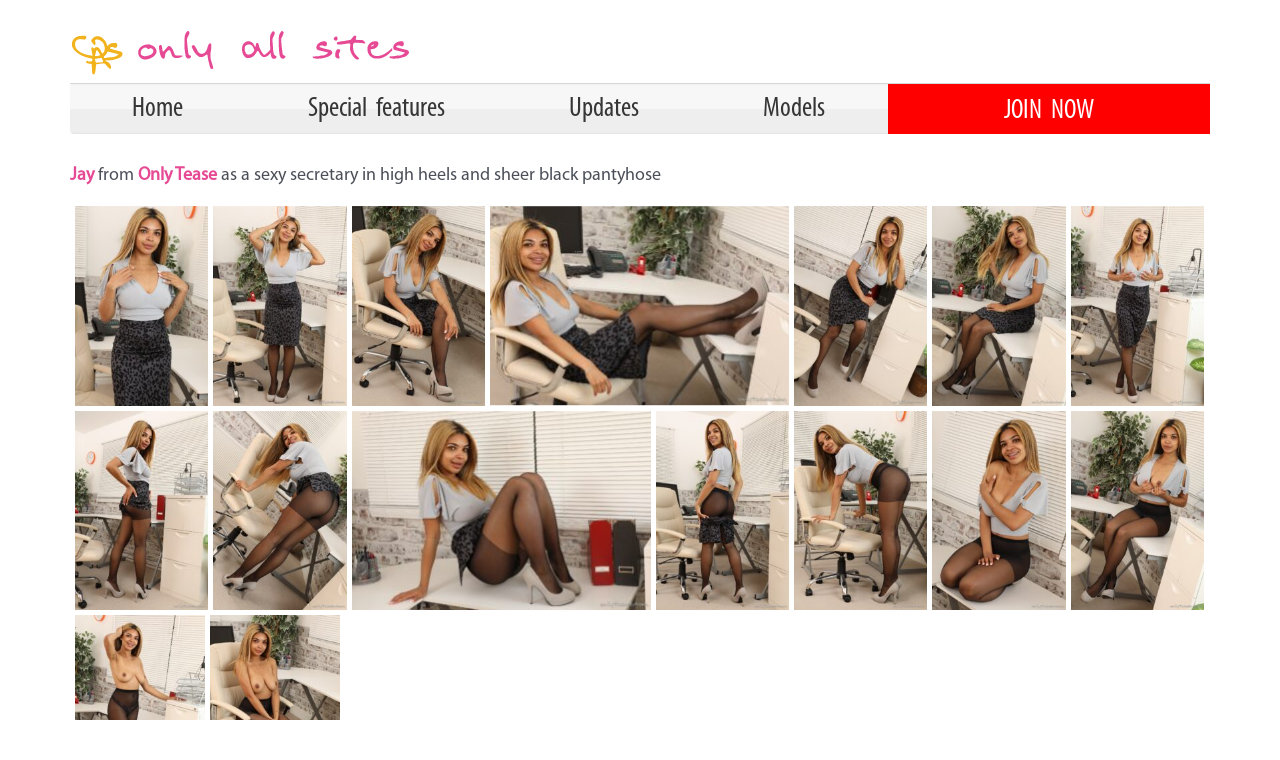

--- FILE ---
content_type: image/svg+xml
request_url: https://p.oas.me/tour/assets/img/sites/onlyallsites.com/logo.svg
body_size: 3790
content:
<?xml version="1.0" encoding="utf-8"?>
<!-- Generator: Adobe Illustrator 22.0.1, SVG Export Plug-In . SVG Version: 6.00 Build 0)  -->
<svg version="1.1" id="Layer_1" xmlns="http://www.w3.org/2000/svg" xmlns:xlink="http://www.w3.org/1999/xlink" x="0px" y="0px"
	 viewBox="0 0 433.9 63.7" style="enable-background:new 0 0 433.9 63.7;" xml:space="preserve" preserveAspectRatio="xMinYMid meet">
<style type="text/css">
	.st0{fill:#F2B21C;}
	.st1{fill:#E64A94;}
</style>
<path class="st0" d="M47.8,24.4c1.3-2,3.2-3.2,5.4-3.7c1.7-0.4,3.5-0.4,5.2-0.5c0.3,0,0.8,0.4,1,0.7c1.2,1.6,1.1,3.2,0.1,4.8
	c-0.5,0.9-2.3,1.2-3.6,0.4c-1.3-0.9-2.6-0.7-3.9-0.5c-0.5,0.1-0.9,0.8-1.3,1.2c0.4,0.4,0.8,0.9,1.3,1.1c4,1.1,8.1,2.2,12.1,3.2
	c2.5,0.6,3.6,3.3,2.2,5.4c-1.5,2.1-3.7,3.3-6.2,3.9c-1.9,0.5-3.8,1.2-5.7,1.6c-1.5,0.3-3.1,0.4-4.7,0.5c-1.2,0.1-2.3-0.1-3.5-0.1
	c-0.3,0-0.6,0.1-1,0.2c0,0.1-0.1,0.3-0.1,0.4c0.4,0.2,0.7,0.5,1.1,0.6c3.5,1.1,6.1,4.4,6.2,8c0,0.5-0.3,1.2-0.7,1.5
	c-0.3,0.2-1.2,0.1-1.5-0.2c-1.1-0.9-2.1-2-3-3c-0.5-0.5-0.9-1.1-1.3-1.7c-1.1-1.3-2.4-2.2-4.3-1.7c-0.6,0.2-1.2-0.1-1.8,0
	c-0.6,0.1-1.2,0.3-1.9,0.4c-1,0.2-1.9,0.4-2.9,0.4c-1.8,0-1.7,0-1.9,1.8c-0.2,2.8-0.5,5.6-0.9,8.4c-0.1,0.9-0.6,1.8-1.2,2.4
	c-0.3,0.4-1.1,0.5-1.7,0.4c-0.4-0.1-0.9-0.7-0.9-1.2c-0.3-3.5-0.5-6.9-0.7-10.4c-0.1-1.8-0.1-1.5-1.8-1.8c-1.7-0.2-3.6-0.3-5-1.4
	c-0.5-0.4-1-0.9-0.4-1.5c0.5-0.6,1.2-1.2,2-0.6c1.4,1.1,2.9,0.6,4.4,0.6c0.4,0,0.8-0.4,1.1-0.8c0.3-0.5,0.4-1,0.6-1.6
	c0.3-0.7,0.1-1.1-0.7-1.3c-1.5-0.3-3.1-0.7-4.6-1c-6.2-1.5-11.9-4.1-16.5-8.5c-2.6-2.5-4.7-5.5-4.4-9.4c0.2-3.5,1.7-6.3,4.8-8.1
	c1.6-0.9,3.3-1.7,5.2-1.8c1.9-0.1,3.7-0.4,5.6-0.5c1.5-0.1,2.9,1.1,2.8,2.3c-0.1,1.5-1.6,3-3,2.8c-1.7-0.2-3.4-0.7-5-0.7
	c-3.6,0.1-6,1.9-6.3,5.6c-0.5,5.4,2.6,8.5,6.7,11c2.5,1.6,5.3,2.5,8.1,3.3c1.7,0.5,3.4,0.8,5.1,0.9c0.4,0,0.9,0.4,1.3,0.5
	c0.3,0.1,0.7,0,0.9-0.2c0.1-0.1,0.1-0.5,0-0.8c-0.5-2.6-1-5.2-1.4-7.9c0-0.3-0.1-0.6,0-0.8c0.3-0.5,0.7-1.1,1.1-1.2
	c0.4-0.1,0.9,0.5,1.3,0.8c0.3,0.3,0.6,0.7,0.8,1.1c0.3-0.3,0.5-0.7,0.9-1c0.5-0.4,1-0.9,1.6-1c2.2-0.4,3.8,0.6,5,2.3
	c1,1.4,1.8,3,2.5,4.6c0.6,1.3,1,1.4,1.9,0.4c2-2.3,2.2-5,1.8-7.8c-0.6-4.3-3.1-7.2-7.1-8.8c-1-0.4-2.1-0.4-3.2-0.4
	c-1.4,0-2,0.8-1.8,2.2c0.1,0.7,0.4,1.3,0.5,2c0,0.7,0,1.5-0.3,2.2c-0.3,0.7-1,1-1.5,0.4c-1.3-1.4-2.5-2.9-3.5-4.5
	c-0.3-0.4-0.1-1.4,0.2-1.9c3.3-5.4,9.2-6.2,14.1-2.2c2.9,2.4,4.9,5.5,5.8,9.3c0,0.1,0.1,0.2,0.2,0.3C47.5,24.2,47.5,24.3,47.8,24.4z
	 M61.7,34.9c-0.4-0.2-0.5-0.3-0.6-0.4c-4.2-1-8.3-2.1-12.5-3.1c-0.3-0.1-0.9,0.2-1,0.5c-0.7,2.3-2.2,3.8-4,5.3
	c-0.9,0.8-0.6,1.9,0.5,2.2c0.5,0.1,1,0,1.5,0c2.2-0.3,4.4-0.9,6.7-0.9c3,0,5.7-0.6,8.1-2.5C60.8,35.7,61.2,35.3,61.7,34.9z
	 M36.1,45.3C36.1,45.3,36.1,45.3,36.1,45.3c1.6-0.1,3.2-0.2,4.8-0.4c1.2-0.2,1.5-0.6,1.1-1.7c-0.4-1.1-0.8-2.2-1.4-3.1
	c-0.2-0.4-0.9-0.7-1.3-0.7c-2.2,0.3-4.4,0.8-6.6,1.1c-0.7,0.1-1,0.4-0.8,1.2c0.2,0.6,0.4,1.3,0.5,2c0.3,1.4,0.9,1.9,2.3,1.7
	C35.1,45.2,35.6,45.3,36.1,45.3z M33.9,37c0,0.1,0.1,0.2,0.1,0.3c1.2-0.4,2.5-0.7,3.7-1.1c0.3-0.1,0.6-0.9,0.5-1.1
	c-0.9-1.6-1.7-3.1-2.8-4.5c-1.1-1.5-1.7-1.3-2.2,0.5c-0.4,1.6-0.7,3.2-1.1,4.7C31.7,36.8,31.8,37,33,37C33.3,37.1,33.6,37,33.9,37z"
	/>
<path class="st1" d="M255.7,32.8c-0.9,1-1.6,1.9-2.3,2.6c-1.5,1.5-3.1,2.7-5.3,2.9c-2.8,0.3-4.4-1.2-5.7-3.3
	c-0.8-1.3-1.5-2.6-2.3-3.9c-0.2-0.4-0.7-0.7-1.1-0.7c-0.2,0-0.6,0.5-0.8,0.9c-1.9,3.2-3.9,6.4-7.6,7.6c-4.2,1.3-7.2,1.2-9.7-3.4
	c-1.6-3-2.1-6.1-1.7-9.4c0.5-3.8,2.5-6.5,6.2-7.7c3.2-1,6.9,0.6,8.7,3.8c0.4,0.8,0.7,1.6,1.1,2.4c0.2,0.3,0.5,0.5,0.7,0.8
	c0.2-0.3,0.4-0.5,0.5-0.8c0.2-1,0.5-2,0.6-3c0.1-0.8,0.5-1.3,1.3-1.3c0.7,0,1.5,0.1,1.7,1c0.3,1.1,0.7,2.3,1,3.4
	c0.5,2.6,1.9,4.8,3.2,7c0.6,1,1.3,1.8,1.9,2.8c0.5,0.8,1.2,1,1.9,0.7c0.7-0.3,1.4-0.6,1.9-1.1c1.5-1.3,2.9-2.7,4.3-4.1
	c0.4-0.4,0.8-1.1,0.8-1.6c0-4.5-0.1-8.9-0.2-13.4c0-1,0.1-2.1,0.2-3.1c0.2-2.1,1.3-3.7,2.4-5.4c0.5-0.7,1.1-1.5,2.2-0.9
	c1,0.6,1.7,2.1,1.2,3.1c-0.7,1.6-1.5,3.2-2.2,4.8c-0.4,0.9-0.7,1.9-0.7,2.9c0.2,3.4,0.5,6.8,0.8,10.2c0.1,0.9,0,1.8,0.1,2.6
	c0.2,1.8,0.4,3.6,0.9,5.4c0.2,0.7,1,1.4,1.7,1.8c0.8,0.5,1.9,0.7,1.7,2c-0.1,0.9-1.5,2.1-2.5,2.1c-2.7,0.2-3.2-0.4-4.6-3.7
	C255.8,35.5,255.9,34.3,255.7,32.8z M227.6,35.2c2.2,0,4.4-1.3,6.1-3.5c0.9-1.2,1.8-2.3,0.5-3.7c-0.1-0.1-0.1-0.3-0.1-0.5
	c-0.9-1.9-1.6-3.8-3.7-4.8c-2.3-1.2-7.4-0.1-7.8,3.5c-0.3,2.6,0.1,5,1.5,7.2C224.8,34.6,225.9,35.3,227.6,35.2z"/>
<path class="st1" d="M368.7,16.5c1.9,0,3.8-0.4,5.4,1.1c0.7,0.6,1.3,1.3,1.9,2.1c0.5,0.7,0.1,1.3-0.7,1.3c-1.1,0-2.1-0.3-3.2-0.5
	c-0.3,0-0.5-0.2-0.8-0.2c-2.7-0.1-5.4-0.1-8.1-0.3c-1.3-0.1-1.9,0.6-2.3,1.8c-0.9,2.5-0.2,4.8,0.1,7.2c0.4,3,2,5.2,3.9,7.4
	c0.9,1,1.9,1.8,2.8,2.7c0.3,0.3,0.6,1,0.5,1.3c-0.1,0.4-0.7,0.8-1.1,0.9c-1.2,0.2-2.3,0.1-3.3-0.7c-3.4-2.8-5.4-6.3-6.7-10.5
	c-0.7-2.5-0.2-4.8,0-7.2c0.2-1.6-0.3-2.2-2-2c-3.3,0.5-6.6,1-9.9,1.4c-1.3,0.2-2.7,0-4-0.1c-0.9,0-1.4-0.5-1.5-1.4
	c-0.1-0.7,1-1.7,2-1.8c0.7-0.1,1.5-0.3,2.2-0.5c1.4-0.2,2.8-0.3,4.1-0.5c1.4-0.2,2.8-0.5,4.1-0.7c1.6-0.3,3.2-0.5,4.8-0.8
	c0.5-0.1,1-0.5,1.4-1c1-1.2,1.9-2.5,3-3.7c0.8-0.9,2-1.1,2.7-0.5c0.8,0.6,0.9,1.7,0.4,2.8c-0.9,1.7-0.6,2.2,1.4,2.3
	C366.8,16.5,367.7,16.5,368.7,16.5z"/>
<path class="st1" d="M167.2,38.4c-2.6,0.1-4.3-1.6-6-3.2c-2.4-2.2-3.9-4.9-5.2-7.8c-0.2-0.3-0.3-0.7-0.5-1c-0.5-0.9-0.8-1.8,0.1-2.6
	c1.2-1,2.4-0.9,3.3,0.2c0.8,1.1,1.5,2.3,2.2,3.6c0.7,1.2,1.2,2.6,2,3.8c2.3,3.5,6.3,3.7,9.1,0.7c1.7-1.9,2.6-4.1,3.1-6.6
	c0.3-1.3,1-2.6,1.7-3.8c0.5-0.9,1.5-1.1,2.3-0.7c0.5,0.3,0.7,1.2,0.7,1.8c0,1.8,0,3.7-0.2,5.5c-0.1,1.6-0.5,3.1-0.7,4.7
	c-0.6,4.1-0.1,8.1,1.4,12c0.9,2.2,1.3,4.6,2,6.9c0.3,1-0.2,1.3-1,1.4c-1.9,0.2-2.3,0.1-2.9-1.7c-0.6-1.7-1-3.4-1.4-5.2
	c-0.3-1.3-0.7-2.6-1-3.9c-0.4-2.1-0.7-4.2-1-6.2c-0.3-1.6-0.5-1.7-1.9-0.7c-1.3,0.9-2.6,1.7-4,2.4C168.7,38.4,167.9,38.3,167.2,38.4
	z"/>
<path class="st1" d="M391.2,40.2c-3.6,0.3-6.7-0.9-9.3-3.7c-1.6-1.7-2.5-3.8-2.8-6.1c-0.4-3.1-0.3-6.2,2-8.7c1.9-2.1,4.2-3.4,7-3.6
	c0.4,0,0.9,0.1,1.3,0c3.2-0.5,4,2.7,3.3,4.8c-1.2,3.2-4.2,5.3-7.9,5.3c-1.9,0-2,0.1-1.7,2c0.4,3.1,1.8,5.5,4.8,6.4
	c1.6,0.5,3.5,0.5,5.3,0.3c5.8-0.8,10.3-4.2,14.7-7.8c0.5-0.4,0.8-1,1.3-1.4c0.3-0.2,0.7-0.5,1-0.4c0.2,0,0.6,0.5,0.5,0.8
	c0,0.7,0,1.7-0.4,2.1c-2.8,2.6-5.3,5.5-8.7,7.3C397.8,39.5,395.4,40.5,391.2,40.2z M386.7,22.2c-1,0.5-2,1-3,1.6
	c-0.2,0.1-0.2,0.5-0.2,0.7c0,0.2,0.4,0.4,0.5,0.3c1.1-0.5,2.2-1,3.2-1.6c0.1-0.1,0.1-0.5,0.1-0.7C387.3,22.4,387,22.3,386.7,22.2z"
	/>
<path class="st1" d="M412.1,40.4c-0.9-0.2-2.5-0.4-4.1-0.8c-0.8-0.2-1.1-0.8-0.9-1.6c0.3-0.8,0.9-0.6,1.6-0.6c0.8,0.1,1.7,0,2.5-0.1
	c0.8-0.1,1.5-0.2,2.2-0.3c1.2-0.2,2.3-0.4,3.5-0.6c0.9-0.1,1.9-0.1,2.8-0.1c2.5-0.1,4.5-1.4,6.4-2.8c0.2-0.2,0.4-0.5,0.4-0.8
	c0-0.2-0.4-0.4-0.7-0.4c-3.9-1-7.8-1.9-11.7-2.9c-1.8-0.5-2.6-2-2.3-3.9c0.6-4,3.4-5.9,6.9-6.9c1.4-0.4,2.9-0.5,4.4-0.5
	c1.3,0,1.7,1.1,2,2.1c0.2,0.7,0.1,1.5,0,2.3c-0.4,2.2-2.3,2.4-4,1.5c-1.4-0.8-2.7-0.6-4.1-0.4c-0.5,0-0.9,0.8-1.4,1.2
	c0.4,0.4,0.7,1,1.2,1.2c1.2,0.5,2.5,0.9,3.7,1.2c2.9,0.7,5.8,1.4,8.7,2.1c2.6,0.7,3.5,3.3,1.8,5.3c-1.6,2-3.7,3.2-6.2,3.8
	c-1.9,0.4-3.7,1.2-5.6,1.5C417.2,40.2,415,40.2,412.1,40.4z"/>
<path class="st1" d="M314.8,40.5c-1.6-0.3-3.3-0.5-4.8-1c-0.4-0.1-0.9-0.9-0.9-1.4c0-0.7,0.7-0.7,1.4-0.6c1,0.1,2-0.1,2.9-0.2
	c0.4,0,0.7-0.1,1.1-0.1c1.5,0,3,0.1,4.5-0.6c0.8-0.4,1.9-0.1,2.8-0.2c2.5-0.1,4.5-1.4,6.4-2.9c0.2-0.2,0.4-0.6,0.4-0.8
	c-0.1-0.2-0.5-0.4-0.8-0.4c-3.9-1-7.8-1.9-11.7-2.9c-1.8-0.5-2.5-2.2-2.2-4c0.7-4.8,6.2-7.2,9.9-7.2c2.8-0.1,4,1.5,3.4,4.3
	c-0.5,2.2-1.9,2.5-3.8,1.6c-1.4-0.7-2.7-0.6-4.1-0.5c-0.5,0-1,0.8-1.5,1.2c0.4,0.4,0.7,1,1.2,1.1c3.1,1.1,6.1,2.1,9.4,2.7
	c2.1,0.4,4.4,0.6,5.5,2.9c0.3,0.5,0.4,1.3,0.1,1.8c-0.7,1.7-2.1,2.9-3.7,3.8c-2.2,1.2-4.6,1.8-7.1,2.4c-2.7,0.7-5.5,0.9-8.3,0.8
	C314.8,40.3,314.8,40.4,314.8,40.5z"/>
<path class="st1" d="M99.8,22.2c1.9-0.5,3.4,0.9,5.2,1.5c2.6,0.8,3.7,3,4.8,5.2c1,2.1,0.3,4-0.8,5.8c-1.6,2.6-4.2,4.2-6.9,5.4
	c-1.4,0.6-3,1-4.6,1.2c-5.3,0.9-10.6-2.7-10.7-8.6c-0.1-3.5,1.7-6.2,4.5-8.1C93.7,23,96.5,22.1,99.8,22.2z M95.7,37.3
	c1.2-0.3,2.7-0.6,4.2-0.9c2.3-0.5,4.2-1.6,5.6-3.4c1.4-1.8,0.8-5-1.9-5.8c-0.8-0.2-1.6-0.6-2.3,0.3c-0.7,1-1.5,0.9-2.4,0.1
	c-1-0.9-2.1-1.7-3.6-1.3c-0.8,0.2-1.5,0.5-2.2,1c-2.2,1.4-3.2,3.4-3,6.1c0.1,2,1.4,2.9,3,3.4C93.8,37.1,94.6,37.1,95.7,37.3z"/>
<path class="st1" d="M113.3,26.6c0-0.5,0-1,0-1.6c0-1.6,1.8-2.6,3.2-1.7c0.2,0.1,0.4,0.5,0.5,0.8c0.3,2.1,0.6,4.2,0.9,6.2
	c0.1,0.3,0.3,0.8,0.6,0.9c0.3,0.1,0.8-0.2,1-0.4c1.7-1.9,3.3-3.8,4.9-5.7c0.9-1.1,2.3-1.3,3.5-0.3c2.3,1.8,3.3,4.5,4.3,7.1
	c0.4,1,0.8,2,1.2,3c0.4,1,1.3,1.5,2.4,1.5c2.2-0.1,4.3-0.1,6.5-0.2c0.4,0,0.8,0.3,1.2,0.5c-0.3,0.4-0.5,0.9-0.8,1.1
	c-2.8,1.7-6,2-9.1,1.5c-2.1-0.3-3.6-1.9-4.2-4.1c-0.4-1.6-1-3.3-1.8-4.8c-0.7-1.3-1.6-1.3-2.7-0.3c-0.6,0.5-1,1.1-1.6,1.6
	c-1.5,1.2-2.1,2.7-2.1,4.7c0,1.1-0.5,2.2-0.9,3.3c-0.3,0.8-2,0.9-2.7,0.2c-0.5-0.5-1.1-1.1-1.4-1.8c-1-2-1.8-4-2-6.3
	c-0.2-1.7-0.6-3.4-0.9-5.2C113.2,26.6,113.3,26.6,113.3,26.6z"/>
<path class="st1" d="M146,20.3c0-2.2,0-4.4,0-6.6c0-2.9,1-5.3,2.7-7.5c0.5-0.6,1-1.4,2.1-1c1,0.5,1.7,2,1.3,2.9
	c-0.6,1.6-1.2,3.2-2.1,4.6c-1.3,2.1-0.9,4.2-0.8,6.4c0.2,3,0.5,6,0.9,9c0.2,2,0.5,4,0.8,6c0.2,1,0.8,1.8,1.8,2c1,0.3,1.7,0.9,1.6,2
	c-0.1,0.7-1.6,1.9-2.5,2c-2.8,0.4-4.1-1-4.6-3.9c-0.7-3.9-1.5-7.9-1.3-12C146.1,23,146,21.7,146,20.3z"/>
<path class="st1" d="M271.1,40.3c-2.3,0.2-2.9-1.7-3.7-3.3c-0.2-0.5-0.3-1.1-0.4-1.7c-1.3-7.1-0.9-14.4-1-21.6c0-2.9,1-5.3,2.7-7.5
	c0.5-0.6,1.1-1.4,2.1-0.9c1,0.5,1.7,2,1.3,2.9c-0.6,1.5-1.2,3.1-2.1,4.6c-1.3,2.1-0.9,4.2-0.8,6.4c0.2,3,0.5,6,0.9,9
	c0.2,2,0.5,3.9,0.8,5.9c0.2,1.2,1,1.9,2.2,2.3c1.6,0.5,1.9,1.9,0.6,2.9c-0.7,0.6-1.6,0.9-2.4,1.3C271.2,40.4,271.2,40.4,271.1,40.3z
	"/>
<path class="st1" d="M338,35.5c-0.2-2.6,0.5-4.6,1.8-6.5c0.5-0.8,2.5-1.1,3.4-0.5c1.1,0.7,1.4,1.9,0.7,3c-0.5,0.9-1.1,1.8-1.3,2.8
	c-0.2,0.7,0,1.6,0.1,2.4c0,0.3,0.3,0.5,0.4,0.7c0.5,0.9,0.7,2-0.2,2.6c-0.6,0.4-1.7,0.2-2.4-0.1C338.4,39.1,337.5,37.5,338,35.5z"/>
<path class="st1" d="M340.9,14.8c0,1.5-0.8,2.7-2,2.6c-1.5,0-2.9-1.2-2.9-2.4c0-1.3,1.7-2.9,3-3C340.2,12.1,340.9,13.1,340.9,14.8z"
	/>
</svg>
